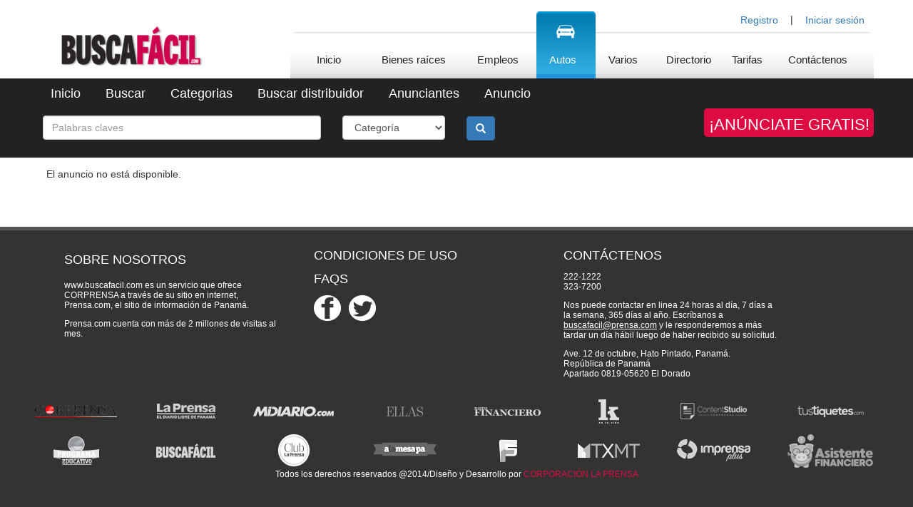

--- FILE ---
content_type: text/html; charset=utf-8
request_url: https://www.buscafacil.com/Vehicle/fs-2022-mercedes-benz-s-class-s-580-4matic-listing-220502.aspx
body_size: 11250
content:

<!DOCTYPE html >

<html id="ctl01_PageHTML">
<head id="ctl01_PageHead"><meta http-equiv="x-ua-compatible" content="IE=edge" /><meta charset="utf-8" /><meta name="viewport" content="width=device-width, initial-scale=1" /><link href="../App_Themes/bootstrap.min.css" type="text/css" rel="stylesheet" /><link href="../App_Themes/swiper.css" type="text/css" rel="stylesheet" /><title>
	2022 Mercedes-Benz S-Class - FS : 2022 Mercedes-Benz S-Class S 580 4MATIC
</title><link rel="shortcut icon" href="/favicon.png" type="image/x-icon" /><link rel="apple-touch-icon" sizes="57x57" href="/Images/favicon/apple-icon-57x57.png" /><link rel="apple-touch-icon" sizes="60x60" href="/Images/favicon/apple-icon-60x60.png" /><link rel="apple-touch-icon" sizes="72x72" href="/Images/favicon/apple-icon-72x72.png" /><link rel="apple-touch-icon" sizes="76x76" href="/Images/favicon/apple-icon-76x76.png" /><link rel="apple-touch-icon" sizes="114x114" href="/Images/favicon/apple-icon-114x114.png" /><link rel="apple-touch-icon" sizes="120x120" href="/Images/favicon/apple-icon-120x120.png" /><link rel="apple-touch-icon" sizes="144x144" href="/Images/favicon/apple-icon-144x144.png" /><link rel="apple-touch-icon" sizes="152x152" href="/Images/favicon/apple-icon-152x152.png" /><link rel="apple-touch-icon" sizes="180x180" href="/Images/favicon/apple-icon-180x180.png" /><link rel="icon" type="image/png" sizes="192x192" href="/Images/favicon/android-icon-192x192.png" /><link rel="icon" type="image/png" sizes="32x32" href="/Images/favicon/favicon-32x32.png" /><link rel="icon" type="image/png" sizes="96x96" href="/Images/favicon/favicon-96x96.png" /><link rel="icon" type="image/png" sizes="16x16" href="/Images/favicon/favicon-16x16.png" /><link rel="manifest" href="/Images/favicon/manifest.json" /><meta name="msapplication-TileColor" content="#ffffff" /><meta name="msapplication-TileImage" content="/Images/favicon/ms-icon-144x144.png" /><meta name="theme-color" content="#ffffff" /><meta id="ctl01_MetaDescription" name="Description" content="FS : 2022 Mercedes-Benz S-Class S 580 4MATIC  2022 MERCEDES-BENZ S-CASS S580 4MATIC  NO PHYSICAL OR ANY MECHANICAL DAMAGE, WE HAD 2 KEY PROGRAMMED TO IT, RUNS AND DRIVE WITH NO ISSUES " /><meta id="ctl01_MetaKeywords" name="Keywords" content="2022 Mercedes-Benz S-Class - FS : 2022 Mercedes-Benz S-Class S 580 4MATIC - FS : 2022 Mercedes-Benz S-Class S 580 4MATIC  2022 MERCEDES-BENZ S-CASS S580 4MATIC  NO PHYSICAL OR ANY MECHANICAL DAMAGE, WE HAD 2 KEY PROGRAMMED TO IT, RUNS AND DRIVE WITH NO ISSUES " /><meta name="twitter:card" content="summary_large_image" /><meta name="twitter:site" content="@buscafacilcom" /><meta name="twitter:creator" content="@buscafacilcom" /><meta id="ctl01_MetaTitleTwitter" name="twitter:title" content="FS : 2022 Mercedes-Benz S-Class S 580 4MATIC" /><meta id="ctl01_MetaDescriptionTwitter" name="twitter:description" content="FS : 2022 Mercedes-Benz S-Class S 580 4MATIC  2022 MERCEDES-BENZ S-CASS S580 4MATIC  NO PHYSICAL OR ANY MECHANICAL DAMAGE, WE HAD 2 KEY PROGRAMMED TO IT, RUNS AND DRIVE WITH NO ISSUES " /><meta id="ctl01_MetaImageTwitter" name="twitter:image" content="https://www.buscafacil.com/upload/VE/LG/2/VEListing-220502-Photo1.jpg?ts=30/1/26 5:59:44 p. m." /><meta property="fb:app_id" content="799648130065616" /><meta property="og:type" content="listing" /><meta id="ctl01_MetaTitleFacebook" property="og:title" content="FS : 2022 Mercedes-Benz S-Class S 580 4MATIC" /><meta id="ctl01_MetaUrlFacebook" property="og:url" content="http://www.buscafacil.com/Vehicle/fs-2022-mercedes-benz-s-class-s-580-4matic-listing-220502.aspx" /><meta id="ctl01_MetaImageFacebook" property="og:image" content="https://www.buscafacil.com/upload/VE/LG/2/VEListing-220502-Photo1.jpg" /><meta id="ctl01_MetaDescriptionFacebook" property="og:description" content="FS : 2022 Mercedes-Benz S-Class S 580 4MATIC  2022 MERCEDES-BENZ S-CASS S580 4MATIC  NO PHYSICAL OR ANY MECHANICAL DAMAGE, WE HAD 2 KEY PROGRAMMED TO IT, RUNS AND DRIVE WITH NO ISSUES " /><meta property="og:site_name" content="www.buscafacil.com" /><meta property="og:locale" content="es_ES" /><meta id="ctl01_MetaTitleCxense" name="cXenseParse:title" content="FS : 2022 Mercedes-Benz S-Class S 580 4MATIC" /><link href="../App_Themes/mejoras.css?ver=13" type="text/css" rel="stylesheet" />
	<style type="text/css">
	.DL_FeatureList {margin:0 auto; margin-bottom:15px; font-size:11px; font-weight:bold;}
	</style>
	
	<meta name="cXenseParse:pageclass" content="article"/>
	<meta name="cXenseParse:articleid" content="220502"/>
	<meta name="cXenseParse:recs:publishtime" content="2026-01-30 17:59:44"/> 	



	<!-- Google Tag Manager -->
	<script>(function(w,d,s,l,i){w[l]=w[l]||[];w[l].push({'gtm.start':
	new Date().getTime(),event:'gtm.js'});var f=d.getElementsByTagName(s)[0],
	j=d.createElement(s),dl=l!='dataLayer'?'&l='+l:'';j.async=true;j.src=
	'https://www.googletagmanager.com/gtm.js?id='+i+dl;f.parentNode.insertBefore(j,f);
	})(window,document,'script','dataLayer','GTM-5BFVH84');</script>
	<!-- End Google Tag Manager -->	
	<script type='text/javascript'>
	  var googletag = googletag || {};
	  googletag.cmd = googletag.cmd || [];
	  (function() {
		var gads = document.createElement('script');
		gads.async = true;
		gads.type = 'text/javascript';
		var useSSL = 'https:' == document.location.protocol;
		gads.src = (useSSL ? 'https:' : 'http:') +
		  '//www.googletagservices.com/tag/js/gpt.js';
		var node = document.getElementsByTagName('script')[0];
		node.parentNode.insertBefore(gads, node);
	  })();
	</script>
	<!-- Facebook Pixel Code -->
	<script>
	!function(f,b,e,v,n,t,s){if(f.fbq)return;n=f.fbq=function(){n.callMethod?
	n.callMethod.apply(n,arguments):n.queue.push(arguments)};if(!f._fbq)f._fbq=n;
	n.push=n;n.loaded=!0;n.version='2.0';n.queue=[];t=b.createElement(e);t.async=!0;
	t.src=v;s=b.getElementsByTagName(e)[0];s.parentNode.insertBefore(t,s)}(window,
	document,'script','https://connect.facebook.net/en_US/fbevents.js');
	fbq('init', '190962428096056'); // Insert your pixel ID here.
	fbq('track', 'PageView');
	</script>
	<noscript><img height="1" width="1" style="display:none"
	src="https://www.facebook.com/tr?id=190962428096056&ev=PageView&noscript=1"
	/></noscript>
	<!-- DO NOT MODIFY -->
	<!-- End Facebook Pixel Code -->

<!-- cXense script begin -->
<script src="https://scdn.cxense.com/cx.js"></script>
<script src="https://scdn.cxense.com/cx.cce.js"></script>
<script src="https://momentjs.com/downloads/moment.js"></script>
<script src="https://momentjs.com/downloads/moment-timezone-with-data-1970-2030.js"></script>

<script>

var cX = window.cX = window.cX || {}; cX.callQueue = cX.callQueue || []; cX.CCE = cX.CCE || {}; cX.CCE.callQueue = cX.CCE.callQueue || [];

cX.callQueue = cX.callQueue || [];
cX.callQueue.push(["setSiteId", "1146323210311019929"]);
cX.callQueue.push(["cint", "206"]);

var cp = {};
cp["hour"] = moment().tz("America/Panama").format('H');
cp["wday"] = moment().tz("America/Panama").format('ddd');
cp["month"] = moment().tz("America/Panama").format('MMM');

cX.callQueue.push(["setCustomParameters", {"hour": cp["hour"]}]);
cX.callQueue.push(["setCustomParameters", {"wday": cp["wday"]}]);
cX.callQueue.push(["setCustomParameters", {"month": cp["month"]}]);

cX.callQueue.push(["sendPageViewEvent"]);

</script>

<script>
  var cX = window.cX = window.cX || {}; cX.callQueue = cX.callQueue || []; cX.CCE = cX.CCE || {}; cX.CCE.callQueue = cX.CCE.callQueue || [];



cX.callQueue.push(['getUserSegmentIds', {persistedQueryId: "5060d962e9c3bdb1965e6bf43ec2b8d9ef334f98", callback: function(segments) {
  if(typeof window.localStorage === 'object' && typeof window.localStorage.getItem === 'function') {
    localStorage.setItem("cxSegments", segments.join(","));
  }
}}])

cX.callQueue.push(['getUserSegmentIds', {persistedQueryId: "40ae7cd8383a63938730dae97180c368da101ffb", callback: function(segments) {
  if(typeof window.localStorage === 'object' && typeof window.localStorage.getItem === 'function') {
    localStorage.setItem("cxSegments2", segments.join(","));
  }
}}])



function getUserSegmentIdsLocal() {
   var segments = [];
   if(typeof window.localStorage === 'object' && typeof window.localStorage.getItem === 'function' && localStorage.getItem("cxSegments") !== null && localStorage.getItem("cxSegments").length>0) {
     segments = localStorage.getItem("cxSegments").split(',');
   }
   if(typeof window.localStorage === 'object' && typeof window.localStorage.getItem === 'function' && localStorage.getItem("cxSegments2") !== null && localStorage.getItem("cxSegments2").length>0) {
     segments = segments.concat(localStorage.getItem("cxSegments2").split(','));
   }
   return segments;
 }

(function(d,s,e,t){e=d.createElement(s);e.type='text/java'+s;e.async='async';
e.src='http'+('https:'===location.protocol?'s://s':'://')+'cdn.cxense.com/cx.js';
t=d.getElementsByTagName(s)[0];t.parentNode.insertBefore(e,t);})(document,'script');

</script>
<!-- cXense script end -->

	<script type='text/javascript'>
	  googletag.cmd.push(function() {
		googletag.defineSlot('/18372887/BF_BannerTop', [980, 90], 'div-gpt-ad-1434978824596-0').addService(googletag.pubads());
		googletag.defineSlot('/18372887/BF_ModeloA', [300, 250], 'div-gpt-ad-1434978824596-1').addService(googletag.pubads());
		googletag.defineSlot('/18372887/BF_ModeloB', [300, 250], 'div-gpt-ad-1434978824596-2').addService(googletag.pubads());
		googletag.defineSlot('/18372887/BF_ModeloC', [300, 250], 'div-gpt-ad-1504888628737-0').addService(googletag.pubads());
		googletag.defineSlot('/18372887/BF_ModeloD', [300, 250], 'div-gpt-ad-1504801144475-0').addService(googletag.pubads());
		googletag.defineSlot('/11322282/Buscafacil.com//728x90', [728, 90], 'div-gpt-ad-1523636618168-0').addService(googletag.pubads());
		googletag.defineSlot('/11322282/Buscafacil.com//300x250', [300, 250], 'div-gpt-ad-1523635700003-0').addService(googletag.pubads());
		
		googletag.defineSlot('/18372887/BF_MovilTop', [320, 50], 'div-gpt-ad-1435933534170-0').addService(googletag.pubads());
		googletag.defineSlot('/18372887/BF_MovilBottom', [320, 50], 'div-gpt-ad-1435933534170-1').addService(googletag.pubads());
		googletag.defineSlot('/18372887/BF_MovilA', [300, 250], 'div-gpt-ad-1456847487054-0').addService(googletag.pubads());	

		googletag.pubads().enableSingleRequest();
		googletag.pubads().setTargeting("CxSegments", getUserSegmentIdsLocal());
		googletag.enableServices();
	  });
	</script>	
<script async src="https://securepubads.g.doubleclick.net/tag/js/gpt.js"></script>
<script>
  window.googletag = window.googletag || {cmd: []};
  googletag.cmd.push(function() {
    googletag.defineSlot('/18372887/LPR_1x1/BF_1x1_TEADS', [1, 1], 'div-gpt-ad-1593732392387-0').addService(googletag.pubads());
    googletag.pubads().enableSingleRequest();
    googletag.pubads().collapseEmptyDivs();
    googletag.enableServices();
  });
</script>
<script>
  window.googletag = window.googletag || {cmd: []};
  googletag.cmd.push(function() {
    googletag.defineSlot('/21835731114/Grupo_Corprensa/Teads_BuscaFacil', [1, 1], 'div-gpt-ad-1593452306431-0').addService(googletag.pubads());
    googletag.pubads().enableSingleRequest();
    googletag.enableServices();
  });
</script>
	
<meta name="google-site-verification" content="Cx0U56PAGOCeWxzxkN4UK5PXojdqrPj8Qgp7RW2R1-c" /><link href="../App_Themes/Responsive_VE/StyleSheet.css" type="text/css" rel="stylesheet" /><meta property='og:image' content='https://www.buscafacil.com/upload/VE/TN/2/VEListing-220502-Photo1.jpg?ts=30/1/26 5:59:44 p. m.' /></head>


<script src="/JsScripts/jquery.min.js"></script>
<script src="/JsScripts/bootstrap.min.js"></script>
<script src="/JsScripts/respond.js"></script>     


<body id="ctl01_PageBody">
<!-- Google Tag Manager (noscript) -->
<noscript><iframe src="https://www.googletagmanager.com/ns.html?id=GTM-5BFVH84"
height="0" width="0" style="display:none;visibility:hidden"></iframe></noscript>
<!-- End Google Tag Manager (noscript) -->
<form method="post" action="./fs-2022-mercedes-benz-s-class-s-580-4matic-listing-220502.aspx?lid=220502" id="aspnetForm">
<div class="aspNetHidden">
<input type="hidden" name="__EVENTTARGET" id="__EVENTTARGET" value="" />
<input type="hidden" name="__EVENTARGUMENT" id="__EVENTARGUMENT" value="" />

</div>

<script type="text/javascript">
//<![CDATA[
var theForm = document.forms['aspnetForm'];
if (!theForm) {
    theForm = document.aspnetForm;
}
function __doPostBack(eventTarget, eventArgument) {
    if (!theForm.onsubmit || (theForm.onsubmit() != false)) {
        theForm.__EVENTTARGET.value = eventTarget;
        theForm.__EVENTARGUMENT.value = eventArgument;
        theForm.submit();
    }
}
//]]>
</script>


<script src="/WebResource.axd?d=kqHRP2PyDEYlei7kjfOitymzjyJwFEBSG8b3aQAIwXVHjUJnyDIvP9MjTlXIVoU64ZD6SBL-dBFDQ_TIKdTtpGFyjLivF6qOO8aRUPeAsRA1&amp;t=636475939203255666" type="text/javascript"></script>


<script type="text/javascript">
//<![CDATA[
var __cultureInfo = {"name":"es-PA","numberFormat":{"CurrencyDecimalDigits":2,"CurrencyDecimalSeparator":".","IsReadOnly":false,"CurrencyGroupSizes":[3],"NumberGroupSizes":[3],"PercentGroupSizes":[3],"CurrencyGroupSeparator":",","CurrencySymbol":"B/.","NaNSymbol":"NeuN","CurrencyNegativePattern":14,"NumberNegativePattern":1,"PercentPositivePattern":1,"PercentNegativePattern":1,"NegativeInfinitySymbol":"-Infinito","NegativeSign":"-","NumberDecimalDigits":2,"NumberDecimalSeparator":".","NumberGroupSeparator":",","CurrencyPositivePattern":2,"PositiveInfinitySymbol":"Infinito","PositiveSign":"+","PercentDecimalDigits":2,"PercentDecimalSeparator":".","PercentGroupSeparator":",","PercentSymbol":"%","PerMilleSymbol":"‰","NativeDigits":["0","1","2","3","4","5","6","7","8","9"],"DigitSubstitution":1},"dateTimeFormat":{"AMDesignator":"a. m.","Calendar":{"MinSupportedDateTime":"\/Date(-62135578800000)\/","MaxSupportedDateTime":"\/Date(253402300799999)\/","AlgorithmType":1,"CalendarType":1,"Eras":[1],"TwoDigitYearMax":2029,"IsReadOnly":false},"DateSeparator":"/","FirstDayOfWeek":0,"CalendarWeekRule":0,"FullDateTimePattern":"dddd, dd\u0027 de \u0027MMMM\u0027 de \u0027yyyy h:mm:ss tt","LongDatePattern":"dddd, dd\u0027 de \u0027MMMM\u0027 de \u0027yyyy","LongTimePattern":"h:mm:ss tt","MonthDayPattern":"d\u0027 de \u0027MMMM","PMDesignator":"p. m.","RFC1123Pattern":"ddd, dd MMM yyyy HH\u0027:\u0027mm\u0027:\u0027ss \u0027GMT\u0027","ShortDatePattern":"d/M/yy","ShortTimePattern":"h:mm tt","SortableDateTimePattern":"yyyy\u0027-\u0027MM\u0027-\u0027dd\u0027T\u0027HH\u0027:\u0027mm\u0027:\u0027ss","TimeSeparator":":","UniversalSortableDateTimePattern":"yyyy\u0027-\u0027MM\u0027-\u0027dd HH\u0027:\u0027mm\u0027:\u0027ss\u0027Z\u0027","YearMonthPattern":"MMMM\u0027 de \u0027yyyy","AbbreviatedDayNames":["dom.","lun.","mar.","mié.","jue.","vie.","sáb."],"ShortestDayNames":["do.","lu.","ma.","mi.","ju.","vi.","sá."],"DayNames":["domingo","lunes","martes","miércoles","jueves","viernes","sábado"],"AbbreviatedMonthNames":["ene.","feb.","mar.","abr.","may.","jun.","jul.","ago.","sep.","oct.","nov.","dic.",""],"MonthNames":["enero","febrero","marzo","abril","mayo","junio","julio","agosto","septiembre","octubre","noviembre","diciembre",""],"IsReadOnly":false,"NativeCalendarName":"calendario gregoriano","AbbreviatedMonthGenitiveNames":["ene.","feb.","mar.","abr.","may.","jun.","jul.","ago.","sep.","oct.","nov.","dic.",""],"MonthGenitiveNames":["enero","febrero","marzo","abril","mayo","junio","julio","agosto","septiembre","octubre","noviembre","diciembre",""]},"eras":[1,"d.C.",null,0]};//]]>
</script>

<script src="/ScriptResource.axd?d=AZoDmAUEB9SjpPyYk6or27iRXHYiVqtmHHuVkq2HW0hlDVv9O-SYIauPqIpMaxNaVY3I28nwlY2Z8eMAdVSb2HJbkNSXeCzZhr5aEabdTJ9rYt-05C9BbiWIf3HMJJPDnv1PSjVLzhDIygIb31waCw2&amp;t=34a51159" type="text/javascript"></script>
<script type="text/javascript">
//<![CDATA[
if (typeof(Sys) === 'undefined') throw new Error('ASP.NET Ajax client-side framework failed to load.');
//]]>
</script>

<script src="/ScriptResource.axd?d=cUG1HC97Bh0v44yAABAdOG7RqCaMQltMDbKu70MHp1YgmYi3VOOBC-7XVw64dZGxDTjMP1bBgtbytwnx-z407rTmLhFXSfjMpnjgIiH2YzEVozx_XeDkbOoPxRXNgGr6unRQWlqY0Xu30jX4T3H75w2&amp;t=34a51159" type="text/javascript"></script>
<script src="/ScriptResource.axd?d=BrpLJaVDj-ocgWLzKvOZXFCitDefm765mXPTmyB0YkZC9M9WmKJe1Hp-O3oMUxC5rdbyeW_l95p6GTB8OLK_MOZGTyTdnoumJ4HJwuFX168i9FpIPjgxXQY2eKw0q5jAe1NI6KyAx7n9ZMzD2n5q1g2&amp;t=34a51159" type="text/javascript"></script>
<script src="/ScriptResource.axd?d=PDjWXtkwTHJdDAAkqIHFsvVAEAuUzKe7JsRqQOk2YTEaNeaHnv2xkDJSCfBjjt4JB1_oATP1_E2atog9Vl2XhEONZHBLIFjjwWUWgZJHXQ-Ci85WzrsFJ672D_NLV1pv--ajrPDMS3losWQiVJ6wnw2&amp;t=34a51159" type="text/javascript"></script>
<script src="/ScriptResource.axd?d=uQlr00mDAk_Cv4rnyRnIHrQgdkPJKFExNPG3kBQm0eteTPOBncfBlmg2noG-kRN3Wx88jKVIt3cWqNf2Ir1ZVqs7_hQ2y1Kf8DqyD-kccpffAL-Vs7NWeGJnrnduGJ-5I9F33o0P5IL9FhrvETPENA2&amp;t=34a51159" type="text/javascript"></script>
<script src="/ScriptResource.axd?d=dE7TkjgWGDAkt2t70Mshhi51HS393mRdHsXk-pE9ZuH04-9bxJd_ve2r8ucUal2NnWgWDrJLeosg7QuUHNToslAodPKPCwCrSNkbixuXMLBp7zOXP8fSE6VBC9EQgRPPOAfJXT-R4ePO1VSFP_Bl6Q2&amp;t=34a51159" type="text/javascript"></script>
<script src="/ScriptResource.axd?d=kM10mCq3eeeOOaSgsAoMxXizbYK5sjZRUQMm_T1CAgLUNIzVv224Nia8Cd4xcJ8cRM-935IvjPKqxi98VPsfMoLrokGEQI_P5tUsezVPGJhIi9auAk_mc0z7cJmORZueIJHx8AK-ddRMV97m3pBqkavV_00OfPHEpdVqL01nPGU1&amp;t=34a51159" type="text/javascript"></script>
<script src="/ScriptResource.axd?d=FYSORTuEpIaJRSz8J7-QzdxcBiNipvgqZPShaJQIbIjBjYaCx3QGzDD8Y7CHdWZMkx6KI2hfDJmWtqX0GRjwrTictwOOkZgHrHJ9G3DuCuHafTy4aqVDlFQ8hLp2x12SXN-N77biqnstHEfn6X9wpWGk6crABsYqyTcmtDY3YuA1&amp;t=34a51159" type="text/javascript"></script>
<script src="/ScriptResource.axd?d=fv1WEr5yb9aDHNaYy5O0kuXb622TDUO_FOzq0XKKWS7WKNlQ-XV5_MoyNlF45RDr_dM-XkZzeLGl3bh43sHfkSaiDxxEtIDNOVevU6EB0mpTcVOpglg4f4PkfZ7FOT03TxEJeLe6TLfzgqDlxKD59QGy0DFu8iSQAw2YmrilJcQ1&amp;t=34a51159" type="text/javascript"></script>
<script src="/ScriptResource.axd?d=kdpaOv_LWOwfpoMZbav34z5wVRg8z9HoRPQq30Nw7YpfP_7lbGCxQlYhLHbJCfWrWOUtj0VmUbUXLcIRQEso6XZq9Ep7GFXojSwYkRmG7FKHJY5ZjG6Xg3tTx95wR0u4i7hsN2hJYYnti3s3wNMZog2&amp;t=34a51159" type="text/javascript"></script>
<script src="/ScriptResource.axd?d=JtxydDT7FV3QEwQXJxaDbNNe-lUhBHFW2QiEK5-J5pUD4wu0Tf2__orN69xeYLNDXLQzhZuzQ08hkRO3zRxF1Y96NH7QUwJKk4bR6MR1OgsncJ9a80R5fEHMq_yccAobrolLHZIoLagxO7BZnhuawg2&amp;t=34a51159" type="text/javascript"></script>
<script src="/ScriptResource.axd?d=Vu6knzgz5nbvo46ZDbQis-drtKrJkUT5vHfC6PENHj2isLy2k-XmuberCFmV29zkJjGOlCKCW0B7--VwgfNLz6ueLA_SCvuwO9vyzi3a-5cbAHqCSYyLTUp92kS_2qZdqy1JE-ppyJYqxxEe0LAAYg2&amp;t=34a51159" type="text/javascript"></script>
<script src="/ScriptResource.axd?d=kRcWvpND470TXiyZgxUiFDoDaHdY3X3UHOpkg5YnXDo9I3xJL7JG7GdHVclkMzpbluP_BpgUq-5wkrD28z3tz42nfpQW32VhUGL8EISUIJt6rJ9c1Mw8ZFWRWN0wF9LT0&amp;t=34a51159" type="text/javascript"></script>
<script src="/ScriptResource.axd?d=WtdMMv1ZBdX1MTqPC_QbpTrpMBninzIMs0YOpCxBcKlgx_4q5IO_fqJTAfQav4xl_Vu5_ZLv4dIQi0DG7CN6ZqDmuZT350SIg1oOarVTlqW4Th2-fX3f65O_rwwIOpV4rWfYS2Gv-1aLGhRWN0DySQzg3HDFYf-_KVd3f8xbUSg1&amp;t=34a51159" type="text/javascript"></script>
<script src="/ScriptResource.axd?d=2bZyhip9aTr67NW4Yv-1sSxmaqh3vboLUv4aLQw7JNUTEsP5fKpzKQ_H1F4GS6-RGoa7BuvQIprGXlRHhwYDCZbMh-WBSmpZc2nlIuUkb7k9VAcGBg2Vb7SK-9gYbDhzmyJTdiSwtJlVHz5NwQlhhR9bBKWO34nlPCoBhhsJ5zE1&amp;t=34a51159" type="text/javascript"></script>
<script src="/ScriptResource.axd?d=01l5iMCOX8dPoPrQXS4myCiHMbH2qOVQZqRdcWvQX9fK87_COq-9kgVpSMKlA02XRHZAiSg5jiA-oFCqceDLDUeBEB-g7gYKbSj6hAkHz1986uFcT0J9fIMkKTtw4gNLPidfL6WuaARxP7jC7DpZ3nPkJPrL3_YekLjoEZkafH81&amp;t=34a51159" type="text/javascript"></script>
<script src="/ScriptResource.axd?d=4qIDMJ7IP33b_rvnC6RTS2qTgygDOisqcSt2_K0byu_f7HNSJN8Xl7Pxx--t3I7GooDjcCeA_PeKse_q-cpYgojWwruMPy1yvsE96HpjiMyhyEtsNdB711Nof5w6-qi6Zx7103UtcBBuFvVfnP1LYc2m3BaQvXHwDydyN5QPKPs1&amp;t=34a51159" type="text/javascript"></script>
<script src="/ScriptResource.axd?d=iXnGDQvLbNAeXC9WfRNjJxBnRxsYZ6-6_KcGZhtYJ8wtGidasU80ndHQfDHzx3ntfhLv_s2jk_Pmius3R8xnexTHx2YQZdhdXwY8XNwMhcUiQpi6086sUNbEbfV5HgV9lTwna5j3KFlaxnFls2UFYE6JkZxPnl9OsmM2Z72Vvpc1&amp;t=34a51159" type="text/javascript"></script>
<script src="/ScriptResource.axd?d=Ej2KILLC9zg8DYZ8Guouf-N_O37Hlk4ZdwrNtW2IA15CAP1KGOwg3Zlo748axv0soL-Vs3F7fyeYbTfL-53yR0lDAOTYO6dCghhCb5aHJz8E0n4x0EXxKEAKNwb1i8DKzQtc0oXnB2YjeJpvZzycCNykjdoVBRG1ae8XCqsjX1k1&amp;t=34a51159" type="text/javascript"></script>
<script src="/ScriptResource.axd?d=bsHuKVQD3L9qBiMKJnnfKN__c2owq_-Ixhx46EB9YrKkci0NhRfqiC30uHbd9q8lz8ysdZA9gzvI5_tjU9j3X_phKLGRPHKN5rD060_SJaGH1SoOWouQIikYO9gIZYbaH1mCvjvhrtWRb0gwPp5uvyo8Xqs7wF7KPty4Z_qWvZM1&amp;t=34a51159" type="text/javascript"></script>
<script src="/ScriptResource.axd?d=6GiFhrThNCXyRbQL_bCvAHoxVLyEuhqqWSMhLWwjaxBFTDXyYH2c_3b5qsWkkSeOT5rVPLslc_00lPfm9uWUA9-RcImx9VXtEvMEew66fgSvIDTp2xz5aqBapkrlcl1Lkn0vUGGnbcnoDqpe5vTAmWIqKxav0Je21cW2VA7NRKk1&amp;t=34a51159" type="text/javascript"></script>
<script src="/ScriptResource.axd?d=Ku8SqKqeI-dKJxZ1EDsj_jxOV_AeuUgyEL8DWUUqDijScBg4cqKBU2yJw6pZMd2qG_NnreG0BvBzvYUautMwNh_LDwiVXsoZosu9Sjvp4MyXN9COO8p767HUP5msFlSBCoVFfCLO6NExk02uMkeFWmT1NxxnB5Nke85Nqjia3Uk1&amp;t=34a51159" type="text/javascript"></script>
	<script type="text/javascript">
//<![CDATA[
Sys.WebForms.PageRequestManager._initialize('ctl01$ScriptManager1', 'aspnetForm', [], [], [], 90, 'ctl01');
//]]>
</script>



<div id="ctl01_maincontainer" class="container-full Wrapper">   






<div class="container-fluid HeaderTopBarWrapper hidden-xs hidden-print">
<div class="row HeaderTopBar">
    <div class="col-xs-6">
        
    </div>
</div>
</div>

<header><section class="wrapper">
      <!-- banner version movil  TOP -->
      <div class="row hidden-print hidden-sm hidden-md hidden-lg" id="DAHeader2">
        <div class="col-xs-12 center-block">
            <div class="displayAdH_movil">
                <div id='div-gpt-ad-1435933534170-0' >
                    <script type='text/javascript'>
                    googletag.cmd.push(function() { googletag.display('div-gpt-ad-1435933534170-0'); });
                    </script>
                </div>
            </div>
        </div>
      </div> 
	
	<div class="container-fluid MainBody">
		<div class="row">
			<div class="col-xs-7 col-sm-3 col-md-3 Header1a">
				<a id="ctl01_SiteLogoLink" href="../"><img id="ctl01_SiteLogo" class="img-responsive" src="/upload/Logo.png" /></a>
			</div>
			<div id="menuTopXS" class="col-xs-5 hidden-sm hidden-md hidden-lg">
					<!-- mi cuenta / cerrar sesion -->
					<!-- anuncia gratis -->
					<div id="botonAnuncia">
						<a href="MyAccount.aspx" class="texto_anuncia2">&iexcl;AN&Uacute;NCIATE GRATIS!</a>
					</div>	
			</div>
			<div class="hidden-xs col-sm-12 col-md-12 col-lg-9 Header1a">
				<div id="top_login">
					<!-- mi cuenta / cerrar sesion -->
					 
<a id="ctl01_TopNavLogin_HL_top_Register" class="btn btn-link" href="Register.aspx">Registro</a> |

<a id="ctl01_TopNavLogin_HL_top_Login" class="btn btn-link" href="Login.aspx">Iniciar sesión</a>

				</div>		
				<!-- menu de secciones -->
				<div id="ctl01_EditionNavControl_EditionNav" class="navbar navbar-default mgeditionnav">
    <div class="navbar-header">
      <button type="button" class="navbar-toggle pull-left btn" data-toggle="collapse" data-target="#editionNavbar">
        <span class="glyphicon glyphicon-chevron-down"></span> <span id="ctl01_EditionNavControl_EditionName" class="text-uppercase">Autos</span> 
      </button>
    </div>
    <div class="navbar-collapse collapse editionTabs" id="editionNavbar">
        <ul class="nav navbar-nav containerFull mgeditionnav">
			<li>&nbsp;</li>
            <li id="ctl01_EditionNavControl_tabIni">
                <a class="Ini" href="../">Inicio</a>
            </li>
            <li id="ctl01_EditionNavControl_RE" class="RE">
                <a class="RE" href="../RealEstate/">Bienes raíces</a>
            </li>
			<li id="ctl01_EditionNavControl_EM" class="EM">
                <a class="EM" href="../Employment/">Empleos</a>
            </li>
            <li id="ctl01_EditionNavControl_VE" class="VE active">
                <a class="VE" href="./">Autos</a>
            </li>	
            <li id="ctl01_EditionNavControl_CL" class="CL">
                <a class="CL" href="../Classified/">Varios</a>
            </li>			
            <li id="ctl01_EditionNavControl_DI" class="DI">
                <a class="DI" href="../Directory/">Directorio</a>
            </li>

            <li id="tar" class="">
                <a href="Pricing.aspx" class="Tarifas">Tarifas</a>
            </li>
            <li id="cont" class="">
                <a href="ContactUs.aspx" class="Contacto">Cont&aacute;ctenos</a>
            </li>
            
            
			<li>&nbsp;</li>
        </ul>
    </div>
</div>


			</div>
		</div>		
	</div>

	
	<div class="container-fluid TopNavWrapper">
		<div class="row MainBody">
			<div class=""><!-- submenu --><nav id="ctl01_VETopNav_VENav" class="navbar mgtopnav">
  <div class="container-fluid">
    <div class="navbar-header">
      <button type="button" class="navbar-toggle pull-left" data-toggle="collapse" data-target="#VEnavBar">
        <span class="glyphicon glyphicon-align-justify"></span> MENÚ
      </button>
    </div>
    <div class="navbar-collapse collapse" id="VEnavBar">
        <ul class="nav navbar-nav mgtopnav submenu">
			<li class="hidden-sm hidden-md hidden-lg"><a id="" href="Login.aspx">Iniciar sesi&oacute;n / Registro</a></li>
			<li class="hidden-sm hidden-md hidden-lg"><hr></li>		
            <li><a id="ctl01_VETopNav_HLHome" href="./">Inicio</a></li>
            <li><a id="ctl01_VETopNav_HLSearch" href="Search.aspx">Buscar</a></li>
            <li><a id="ctl01_VETopNav_HLBrowse" href="BrowseCategories.aspx">Categorias</a></li>
            <li><a id="ctl01_VETopNav_HLDealer" href="SearchDealer.aspx">Buscar distribuidor </a></li>
            
            
            <li><a id="ctl01_VETopNav_HLAdvertisers" href="Advertisers.aspx">Anunciantes</a></li>
            <li><a id="ctl01_VETopNav_HLAddListing" href="ListingEdit.aspx">Anuncio</a></li>
                                 
            <li></li>    
        </ul>
    </div>
  </div>
</nav>
</div>
		</div>
	</div>		
			
	<div class="container-fluid TopNavWrapper">
		<div class="row MainBody">
			<div class="hidden-xs col-sm-9 col-md-8 col-lg-9">
				<!-- formulario de busqueda -->
				

<div class="form-horizontal Qsearch">
  <div class="form-group">
    <div class="row">
    <div class="col-sm-7 col-md-6" style="max-width:420px;">
	    <input name="ctl01$VEQSHome$Keywords" type="text" size="9" id="ctl01_VEQSHome_Keywords" class="form-control" placeholder="Palabras claves" />
    </div>
    <div class="col-sm-4 col-md-4" style="max-width:174px;">
	    <select name="ctl01$VEQSHome$CatId" id="ctl01_VEQSHome_CatId" class="form-control">
	<option value="-1">Categor&#237;a</option>
	<option value="23">Autos por marca</option>
	<option value="24">Autos 4x4</option>
	<option value="25">Pick ups</option>
	<option value="26">Autos varios</option>
	<option value="27">Autos alquiler</option>
	<option value="28">Equipo pesado</option>
	<option value="29">Lanchas y motos</option>
	<option value="30">Accesorios</option>
	<option value="31">Piezas</option>
	<option value="32">Servicios</option>

</select>
    </div>	
    <div class="col-sm-1 col-md-2">
	    <a id="ctl01_VEQSHome_Button_QuickSearch" class="btn btn-primary glyphicon glyphicon-search" href="javascript:__doPostBack(&#39;ctl01$VEQSHome$Button_QuickSearch&#39;,&#39;&#39;)"></a>
    </div>
    </div>
    <!--<div class="row">
      <div class="col-md-12">
        <a id="ctl01_VEQSHome_AdvancedSearchLink" class="btn btn-link" href="Search.aspx">Búsqueda avanzada </a>
      </div>
    </div>-->

  </div>
</div>
		
			</div>
			<div class="hidden-xs col-sm-3 col-md-4 col-lg-3">
				<!-- anuncia gratis -->
				<div id="botonAnuncia"><a href="MyAccount.aspx" class="texto_anuncia">&iexcl;AN&Uacute;NCIATE GRATIS!</a></div>
			</div>			
		</div>
	</div>



	   
	
</section></header>




<section class="contenidoMovil wrapper">
<div class="container-fluid MainBody">






<div id="ctl01_RSSTop" class="row  hidden-print">
    <div class="col-xs-12">
        <span id="ctl01_RSSInputTop" class="col-xs-12"></span>
    </div>
</div>


<div class="row PageContent">
    
    <div id="ctl01_columns1and2" class="col-xs-12 col-sm-12">
        
        <div class="row">
            <div class="col-xs-11">
                          
            </div>
        </div>
        
        <div id="ctl01_PageContentTop" class="row">
            <div class="col-xs-12">
                <span id="ctl01_ContentHTML1"></span>
                <span id="ctl01_ContentCode1"></span>
            </div>
        </div> 
        
        <div class="row">
            <div class="col-xs-12">
                 

    
    <div id="ctl01_PageContent_ErrorPanel" class="MsgError">
	
		<span id="ctl01_PageContent_Label_AlertMessage">El anuncio no está disponible.</span>
	
</div>

    
    


            </div>
        </div>   
         
            
        <div id="ctl01_PageContentBottom" class="row">
            <div class="col-xs-12">
                <span id="ctl01_ContentHTML2"></span>
                <span id="ctl01_ContentCode2"></span>
            </div>
        </div>
		
		<div class="hidden-xs" style="text-align: -webkit-center; margin-top: 20px;">
			<!-- /11322282/Buscafacil.com//728x90 -->
			<div id='div-gpt-ad-1523636618168-0' style='height:90px; width:728px;'>
			<script>
			googletag.cmd.push(function() { googletag.display('div-gpt-ad-1523636618168-0'); });
			</script>
			</div>
		</div>					

		<!-- Publicidad -->
		<div class="row col-md-12">
			 
		</div>			

				
		<!-- banner version movil  BOTTOM -->
		<div class="row hidden-print hidden-sm hidden-md hidden-lg" id="DABottom2">
			<div class="center-block" style="text-align: -webkit-center;">
				<div class="displayAdB_Movil">
					<!-- /18372887/BF_MovilBottom -->
					<div id='div-gpt-ad-1435933534170-1' >
					<script type='text/javascript'>
					googletag.cmd.push(function() { googletag.display('div-gpt-ad-1435933534170-1'); });
					</script>
					</div>
				</div>				
			</div> 
		</div> 		
    </div>
    
    
</div>



<div id="ctl01_DABottom" class="row  hidden-print displayadbottom">
    <div class="col-xs-12 center-block">
        <span id="ctl01_DisplayAdBottom"></span>
    </div>
</div>


<div id="ctl01_RSSBottom" class="row  hidden-print">
    <div class="col-xs-12">
        <span id="ctl01_RssInputBottom" class="col-xs-12"></span>
    </div>
</div>

</div>
</section>

<div class="FooterWrapper">
<div id="ctl01_Footer_footer" class="footer">
	<iframe src="/footer/footer_corp2015.html" name="iframe_a"  scrolling="no" frameborder="0" class="iframe_footer"></iframe>
    <div id="ctl01_Footer_copyright" class="copyright">
	     <!--<span id="ctl01_Footer_CopyrightNotice">Copyright &copy; 2026 <a href="http://www.alphaplex.net">AlphaPlex, Inc.</a><SUP>&reg;</SUP> All Rights Reserved.</span>-->
	    
    </div>

    <div id="ctl01_Footer_copyrightB" class="copyrightB">
         <!--<span id="ctl01_Footer_Label3">Editorial por la democracia S.A.: (507)222-1222<br />Apartado 0819-05620 El Dorado Ave. 12 de octubre, Hato Pintado Panama, Repúplica de Panama</span>-->
    </div>

</div>
</div>

</div>  

<div class="aspNetHidden">

	<input type="hidden" name="__VIEWSTATEGENERATOR" id="__VIEWSTATEGENERATOR" value="D912EA48" />
</div><input type="hidden" name="__VIEWSTATE" id="__VIEWSTATE" value="/[base64]/////D2QFN2N0bDAxJFBhZ2VDb250ZW50JExpc3RpbmdEaXNwbGF5U2xpZGVzaG93JExhcmdlTGlzdFZpZXcPFCsADmRkZGRkZGQUKwADZGRkAgNkZGRmAv////8PZH3g5V6KZOUt0+agYfWXMjVTxF0WkWDA5PK/uV8aC/W5" /></form>  


<script defer src="https://static.cloudflareinsights.com/beacon.min.js/vcd15cbe7772f49c399c6a5babf22c1241717689176015" integrity="sha512-ZpsOmlRQV6y907TI0dKBHq9Md29nnaEIPlkf84rnaERnq6zvWvPUqr2ft8M1aS28oN72PdrCzSjY4U6VaAw1EQ==" data-cf-beacon='{"version":"2024.11.0","token":"aa99d47bfbdd41af8b0ff695ce5c0418","r":1,"server_timing":{"name":{"cfCacheStatus":true,"cfEdge":true,"cfExtPri":true,"cfL4":true,"cfOrigin":true,"cfSpeedBrain":true},"location_startswith":null}}' crossorigin="anonymous"></script>
</body>
</html>


--- FILE ---
content_type: text/html
request_url: https://www.buscafacil.com/footer/footer_corp2015.html
body_size: 3215
content:
<!DOCTYPE html PUBLIC "-//W3C//DTD XHTML 1.0 Strict//EN" "http://www.w3.org/TR/xhtml1/DTD/xhtml1-strict.dtd">
<html xmlns="http://www.w3.org/1999/xhtml" lang="es" xml:lang="es" dir="ltr">
    <head>
<style>
/*******************************************************/
/*******************************************************/
/*               Logos image Sprite                    */
/*******************************************************/
body{
	color:#FFF;
	font-family: 'Roboto', sans-serif;
	  font-size: 12px;					
}
a{color:#FFF;}
.tit{font-size: 18px; text-decoration: none;}
#footer_container1 {
  width: 100%;
  height:210px;
  text-align: left;
  margin: auto;  
}	
#footer_container2{
	width: 100%;
    /* height: 65px; */
    background-color: #000;
    text-align: center;
}
	#footer_container_logos{
	  text-align: center;
	  padding: 8px 0 8px 0;
	  /*width: 1100px;*/
	  margin: auto;
	}
#footer_container3 {
  width: 100%;
  height:40px;
  text-align: center;
  margin: auto;  
}			
#fila1, #fila3{
  width: 1100px;
  margin: auto;					
}
#fila2{
	background-color:#000;
	width:100%;
}
#col{
	width:300px;
	float:left;
}


#footer-logos-sprite {
	margin-top: 10px;
	margin-bottom: 21px;
	height: 48px;
	width: 98%;
	margin: auto;
	float: left;	
}

#footer-logos-sprite table td {
	border-spacing:0;
}

#footer-logos-sprite table td a {
display: block;
margin-left: auto;
margin-right: auto;
}

/* Iconos redes sociales */
.icon_facebook{background: url(/footer/images/icon_facebook.png) no-repeat;width: 39px;height: 37px;float: left;}
.icon_twitter{background: url(/footer/images/icon_twitter.png) no-repeat;width: 39px;height: 37px;  float: left; margin-left: 10px;}


.corprensa{
color:#de0b42;
}

/*******************************************************/
/*******************************************************/
/*               Logos image Sprite                    */
/*******************************************************/
#footer-logos-sprite {
margin-top: 10px;
margin-bottom: 21px;
height: 81px;
width: 100%;
float: left;
}

#footer-logos-sprite table {
margin-right: auto;
margin-left: auto;
}

#footer-logos-sprite table td {
    padding-left: 20px;
    padding-right: 20px;
}

#footer-logos-sprite table td a {
display: block;
margin-left: auto;
margin-right: auto;
}

#footer-logos-sprite .logo_spt_corprensa {
background: url(https://multimedia.corprensa.com/la-prensa/assets/sprite_footer.png) no-repeat;
background-position: -5px -405px;
    height: 33px;
    width: 131px;
}

#footer-logos-sprite .logo_spt_corprensa:hover {
background: url(https://multimedia.corprensa.com/la-prensa/assets/sprite_footer.png) no-repeat -5px -87px;
background-position: -5px -405px;
}

	#footer-logos-sprite .logo_spt_prensa {
	background: url(https://multimedia.corprensa.com/la-prensa/assets/sprite_footer.png) no-repeat;
	background-position: -5px -374px;
		height: 31px;
		width: 92px;
	}

	#footer-logos-sprite .logo_spt_prensa:hover {
	background: url(https://multimedia.corprensa.com/la-prensa/assets/sprite_footer.png) no-repeat;
	background-position: -5px -343px;
	}

#footer-logos-sprite .logo_spt_midiario {
background: url(https://multimedia.corprensa.com/la-prensa/assets/sprite_footer.png) no-repeat;
background-position: -5px -121px;
    height: 26px;
    width: 125px;
}

#footer-logos-sprite .logo_spt_midiario:hover {
background: url(https://multimedia.corprensa.com/la-prensa/assets/sprite_footer.png) no-repeat;
background-position: -5px -95px;
}

	#footer-logos-sprite .logo_spt_ellas {
	background: url(https://multimedia.corprensa.com/la-prensa/assets/sprite_footer.png) no-repeat;
		background-position: -66px -701px;
		height: 24px;
		width: 61px;
	}

	#footer-logos-sprite .logo_spt_ellas:hover {
	background: url(https://multimedia.corprensa.com/la-prensa/assets/sprite_footer.png) no-repeat;
	background-position: -5px -701px;
	}

#footer-logos-sprite .logo_spt_martes {
background: url(https://multimedia.corprensa.com/la-prensa/assets/sprite_footer.png) no-repeat;
background-position: -5px -27px;
    height: 22px;
    width: 103px;
}

#footer-logos-sprite .logo_spt_martes:hover {
background: url(https://multimedia.corprensa.com/la-prensa/assets/sprite_footer.png) no-repeat;
background-position: -5px -5px;
}

	#footer-logos-sprite .logo_spt_k {
	background: url(https://multimedia.corprensa.com/la-prensa/assets/sprite_footer.png) no-repeat;
	background-position: -46px -49px;
		height: 46px;
		width: 41px;
	}

	#footer-logos-sprite .logo_spt_k:hover {
	background: url(https://multimedia.corprensa.com/la-prensa/assets/sprite_footer.png) no-repeat;
	background-position: -5px -49px;
	}

#footer-logos-sprite .logo_spt_contentstudio {
background: url(https://multimedia.corprensa.com/la-prensa/assets/sprite_footer.png) no-repeat;
    background-position: -5px -504px;
    height: 33px;
    width: 103px;color: transparent;
}

#footer-logos-sprite .logo_spt_contentstudio:hover {
background: url(https://multimedia.corprensa.com/la-prensa/assets/sprite_footer.png) no-repeat;
background-position: -5px -471px;
}

	#footer-logos-sprite .logo_spt_tustiquetes {
	background: url(https://multimedia.corprensa.com/la-prensa/assets/sprite_footer.png) no-repeat;
background-position: -5px -173px;
    height: 26px;
    width: 103px;color: transparent;
	}

	#footer-logos-sprite .logo_spt_tustiquetes:hover {
	background: url(https://multimedia.corprensa.com/la-prensa/assets/sprite_footer.png) no-repeat;
	background-position: -5px -147px;
	}


#footer-logos-sprite .logo_spt_prog_educ {
background: url(https://multimedia.corprensa.com/la-prensa/assets/sprite_footer.png) no-repeat;
background-position: -5px -780px;
    height: 50px;
    width: 74px;
}

#footer-logos-sprite .logo_spt_prog_educ:hover {
background: url(https://multimedia.corprensa.com/la-prensa/assets/sprite_footer.png) no-repeat;
background-position: -5px -725px;
}



	#footer-logos-sprite .logo_spt_buscafacil {
	background: url(https://multimedia.corprensa.com/la-prensa/assets/sprite_footer.png) no-repeat;
	background-position: -5px -301px;
		height: 30px;
		width: 93px;
	}

	#footer-logos-sprite .logo_spt_buscafacil:hover {
	background: url(https://multimedia.corprensa.com/la-prensa/assets/sprite_footer.png) no-repeat;
		background-position: -5px -259px;
	}

#footer-logos-sprite .logo_spt_club {
    background: url(https://multimedia.corprensa.com/la-prensa/assets/sprite_footer.png) no-repeat;
	background-position: -79px -780px;
    height: 55px;
    width: 54px;
}

#footer-logos-sprite .logo_spt_club:hover {
background: url(https://multimedia.corprensa.com/la-prensa/assets/sprite_footer.png) no-repeat;
background-position: -79px -725px;
}


	#footer-logos-sprite .logo_spt_mesa {
	background: url(https://multimedia.corprensa.com/la-prensa/assets/sprite_footer.png) no-repeat;
	background-position: -5px -660px;
		height: 41px;
		width: 102px;
	}

	#footer-logos-sprite .logo_spt_mesa:hover {
	background: url(https://multimedia.corprensa.com/la-prensa/assets/sprite_footer.png) no-repeat;
	background-position: -5px -619px;
	}


#footer-logos-sprite .logo_spt_f5 {
background: url(https://multimedia.corprensa.com/la-prensa/assets/sprite_footer.png) no-repeat;
background-position: -98px -301px;
    height: 42px;
    width: 36px;
}

#footer-logos-sprite .logo_spt_f5:hover {
background: url(https://multimedia.corprensa.com/la-prensa/assets/sprite_footer.png) no-repeat;
background-position: -98px -259px;
}


	#footer-logos-sprite .logo_spt_mxm {
	background: url(https://multimedia.corprensa.com/la-prensa/assets/sprite_footer.png) no-repeat;
	background-position: -5px -229px;
    height: 30px;
    width: 97px;
	}

	#footer-logos-sprite .logo_spt_mxm:hover {
	background: url(https://multimedia.corprensa.com/la-prensa/assets/sprite_footer.png) no-repeat;
	background-position: -5px -199px;
	}


#footer-logos-sprite .logo_spt_impresaplus {
background: url(https://multimedia.corprensa.com/la-prensa/assets/sprite_footer.png) no-repeat;
background-position: -5px -578px;
    height: 41px;
    width: 113px;color: transparent;
}

#footer-logos-sprite .logo_spt_impresaplus:hover {
background: url(https://multimedia.corprensa.com/la-prensa/assets/sprite_footer.png) no-repeat;
background-position: -5px -537px;
}


	#footer-logos-sprite .logo_spt_asistentefinanciero {
	background: url(https://multimedia.corprensa.com/la-prensa/assets/sprite_footer.png) no-repeat;
    background-position: -5px -892px;
    height: 56px;
    width: 130px;color: transparent;
	}

	#footer-logos-sprite .logo_spt_asistentefinanciero:hover {
	background: url(https://multimedia.corprensa.com/la-prensa/assets/sprite_footer.png) no-repeat;
	background-position: -5px -835px;
	}
	
	
	









#footer-logos-sprite .logo_spt_aprendo {
background: url(https://multimedia.corprensa.com/la-prensa/assets/sprite_footer.png) no-repeat;
background-position: -5px -780px;
    height: 50px;
    width: 74px;
}

#footer-logos-sprite .logo_spt_aprendo:hover {
background: url(https://multimedia.corprensa.com/la-prensa/assets/sprite_footer.png) no-repeat;
    background-position: -5px -725px;
}

#footer-logos-sprite .logo_spt_km {
background: url(https://multimedia.corprensa.com/la-prensa/assets/sprite_footer.png) no-repeat -15px -36px;
width: 80px;
height: 21px;
}

#footer-logos-sprite .logo_spt_km:hover {
background: url(https://multimedia.corprensa.com/la-prensa/assets/sprite_footer.png) no-repeat -16px -112px;
}



#footer-logos-sprite .logo_spt_trabajo {
background: url(https://multimedia.corprensa.com/la-prensa/assets/sprite_footer.png) no-repeat -138px -43px;
width: 86px;
height: 15px;
}

#footer-logos-sprite .logo_spt_trabajo:hover {
background: url(https://multimedia.corprensa.com/la-prensa/assets/sprite_footer.png) no-repeat -138px -119px;
}

#footer-logos-sprite .logo_spt_teen {
background: url(https://multimedia.corprensa.com/la-prensa/assets/sprite_footer.png) no-repeat -262px -29px;
width: 60px;
height: 39px;
}

#footer-logos-sprite .logo_spt_teen:hover {
background: url(https://multimedia.corprensa.com/la-prensa/assets/sprite_footer.png) no-repeat -262px -107px;
}





/* #footer-logos-sprite .logo_spt_vivir {
background: url(https://multimedia.corprensa.com/la-prensa/assets/sprite_footer.png) no-repeat -565px -51px;
width: 87px;
height: 19px;
}

#footer-logos-sprite .logo_spt_vivir:hover {
background: url(https://multimedia.corprensa.com/la-prensa/assets/sprite_footer.png) no-repeat -565px -127px;
} */




/************** ESTILOS PARA LOS Ipad 1 y 2 **************/
@media (min-width : 768px) and (max-width : 1024px){
	#fila1, #fila3{ /*width: 1024px;*/ margin: auto;	}	
	#footer-logos-sprite .logo_spt_trabajo {display: none;}
}

@media (max-width : 1100px){
	#fila1, #fila3{ width:100%  /*width: 1100px;*/}
	#col{width: 28%;}
}
@media (max-width : 768px){
	.hidden-xs{display:none;}
	.col-xs-12{width:100%;}
}

</style>
    </head>
    <body>
    <div id="footer_container1" class="hidden-xs">
        <div id="fila1">
            <div id="col" class="fila1col1">
                <p class="tit">SOBRE NOSOTROS</p>
                <p>www.buscafacil.com es un servicio que ofrece CORPRENSA a trav&eacute;s de su sitio en internet, Prensa.com, el sitio de informaci&oacute;n de Panam&aacute;.</p>
                <p>Prensa.com cuenta con m&aacute;s de 2 millones de visitas al mes.</p>
            </div>     

            <div id="col" class="fila1col2" style="margin-left:50px; margin-right:50px;">
                <p><a href="/Terms.aspx" class="tit" target="_parent">CONDICIONES DE USO</a></p>
                <p><a href="/FAQ.aspx" class="tit" target="_parent">FAQS</a></p>
                <p><div class="iconos_sociales">
                <a href="https://www.facebook.com/buscafacilcom" alt="Facebook"  title="Facebook"  target="_blank"><div class="icon_facebook"></div></a>
				<a href="https://www.twitter.com/buscafacilcom" alt="Twitter"  title="Twitter"  target="_blank"><div class="icon_twitter"></div></a>
                <!--<a class="icon_instagram" href="https://www.instagram.com/buscafacilcom" alt="Facebook"  title="Facebook"  target="_blank"></a>-->
				<!--<a class="icon_youtube" href="https://www.youtube.com/buscafacilcom" alt="Facebook"  title="Facebook"  target="_blank"></a>-->
                </div></p>                
            </div>

            <div id="col" class="fila1col3">
                <p><a href="/RealEstate/ContactUs.aspx" class="tit" target="_blank">CONT&Aacute;CTENOS</a></p>
                <p>222-1222<br />
        323-7200</p> 
                <p>Nos puede contactar en linea 24 horas al d&iacute;a, 7 d&iacute;as a la semana, 365 d&iacute;as al a&ntilde;o. Escr&iacute;banos a <a href="/cdn-cgi/l/email-protection#f694838595979097959f9ab6868493988597d895999b"><span class="__cf_email__" data-cfemail="c0a2b5b3a3a1a6a1a3a9ac80b0b2a5aeb3a1eea3afad">[email&#160;protected]</span></a> y le responderemos a m&aacute;s tardar un d&iacute;a h&aacute;bil luego de haber recibido su solicitud.</p> 
                <p>Ave. 12 de octubre, Hato Pintado, Panam&aacute;.<br />
        Rep&uacute;blica de Panam&aacute;<br />
        Apartado 0819-05620 El Dorado</p>        
            </div>                        
        </div>
	</div>
	<div id="footer_container2" class="hidden-xs">
        <div id="footer-logos-sprite">
            <table class="logos">
            <tr>
            <td><a class="logo_spt_corprensa" href="http://corporativo.prensa.com" alt="Corprensa" title="Corprensa" target="_blank"></a></td>
            <td><a class="logo_spt_prensa" href="https://www.prensa.com" alt="La Prensa"  title="La Prensa"  target="_blank"></a></td>
            <td><a class="logo_spt_midiario" href="https://www.midiario.com" alt="Midiario" title="Midiario"  target="_blank"></a></td>
            <td><a class="logo_spt_ellas" href="https://www.ellas.pa" alt="Ellas" title="Ellas" target="_blank"></a></td>
            <td><a class="logo_spt_martes" href="http://www.martesfinanciero.com" alt="Martes Financiero" title="Martes Financiero" target="_blank"></a></td>
            <td><a class="logo_spt_k" href="https://www.instagram.com/revistak" alt="RevistaK" title="RevistaK" target="_blank"></a></td>
            <td><a class="logo_spt_contentstudio" href="https://www.prensa.com/autor/Corprensa%20Content%20Studio/" target="blank">Content Studio</a></td>
            <td><a class="logo_spt_tustiquetes" href="https://www.tustiquetes.com/" target="blank">Tus Tiquetes</a></td>			
            </tr>
			
            <tr>
            <td><a class="logo_spt_prog_educ" href="https://www.midiario.com" alt="Programa Educativo" title="Programa Educativo" target="_blank"></a></td>
            <td><a class="logo_spt_buscafacil" href="https://buscafacil.com" alt="Busca Fácil" title="Busca Fácil" target="_blank"></a></td>
            <td><a class="logo_spt_club" href="http://clubdesuscriptoresprensa.com" alt="Club de Suscriptores" title="Club de Suscriptores" target="_blank"></a></td>
            <td><a class="logo_spt_mesa" href="https://www.alamesa.pa" alt="A la Mesa" title="A la Mesa" target="_blank"></a></td>
			<td><a class="logo_spt_f5" href="http://www.f5pa.com" alt="F5" title="F5" target="_blank"></a></td>
			<td><a class="logo_spt_mxm" href="https://mtxmt.com/" alt="Metro por metro" title="Metro por metro" target="_blank"></a></td>
            <td><a class="logo_spt_impresaplus" href="https://www.prensa.com/catalogos/" target="blank">Impresa Plus</a></td>
            <td><a class="logo_spt_asistentefinanciero" href="https://www.asistentefinanciero.com/" target="blank">Asistente Financiero</a></td>			
            </tr>
            </table>
        </div>
	</div>

	<div id="footer_container3">
		<div id="fila3">
			<p>Todos los derechos reservados @2014/Dise&ntilde;o y Desarrollo por <span class="corprensa">CORPORACI&Oacute;N LA PRENSA</span></p>
			<script data-cfasync="false" src="/cdn-cgi/scripts/5c5dd728/cloudflare-static/email-decode.min.js"></script><script src="https://apis.google.com/js/platform.js" async defer></script>
			<div class="g-partnersbadge" data-agency-id="4593200406"></div>
		</div>		
	</div>
	
	<script defer src="https://static.cloudflareinsights.com/beacon.min.js/vcd15cbe7772f49c399c6a5babf22c1241717689176015" integrity="sha512-ZpsOmlRQV6y907TI0dKBHq9Md29nnaEIPlkf84rnaERnq6zvWvPUqr2ft8M1aS28oN72PdrCzSjY4U6VaAw1EQ==" data-cf-beacon='{"version":"2024.11.0","token":"aa99d47bfbdd41af8b0ff695ce5c0418","r":1,"server_timing":{"name":{"cfCacheStatus":true,"cfEdge":true,"cfExtPri":true,"cfL4":true,"cfOrigin":true,"cfSpeedBrain":true},"location_startswith":null}}' crossorigin="anonymous"></script>
</body>
</html>

--- FILE ---
content_type: text/html; charset=utf-8
request_url: https://accounts.google.com/o/oauth2/postmessageRelay?parent=https%3A%2F%2Fwww.buscafacil.com&jsh=m%3B%2F_%2Fscs%2Fabc-static%2F_%2Fjs%2Fk%3Dgapi.lb.en.2kN9-TZiXrM.O%2Fd%3D1%2Frs%3DAHpOoo_B4hu0FeWRuWHfxnZ3V0WubwN7Qw%2Fm%3D__features__
body_size: 159
content:
<!DOCTYPE html><html><head><title></title><meta http-equiv="content-type" content="text/html; charset=utf-8"><meta http-equiv="X-UA-Compatible" content="IE=edge"><meta name="viewport" content="width=device-width, initial-scale=1, minimum-scale=1, maximum-scale=1, user-scalable=0"><script src='https://ssl.gstatic.com/accounts/o/2580342461-postmessagerelay.js' nonce="U2Ndi94r9vtBlmQDUi8r6g"></script></head><body><script type="text/javascript" src="https://apis.google.com/js/rpc:shindig_random.js?onload=init" nonce="U2Ndi94r9vtBlmQDUi8r6g"></script></body></html>

--- FILE ---
content_type: text/html; charset=utf-8
request_url: https://www.google.com/recaptcha/api2/aframe
body_size: 182
content:
<!DOCTYPE HTML><html><head><meta http-equiv="content-type" content="text/html; charset=UTF-8"></head><body><script nonce="UzjHa-_c7HCbgNHQdOcaOQ">/** Anti-fraud and anti-abuse applications only. See google.com/recaptcha */ try{var clients={'sodar':'https://pagead2.googlesyndication.com/pagead/sodar?'};window.addEventListener("message",function(a){try{if(a.source===window.parent){var b=JSON.parse(a.data);var c=clients[b['id']];if(c){var d=document.createElement('img');d.src=c+b['params']+'&rc='+(localStorage.getItem("rc::a")?sessionStorage.getItem("rc::b"):"");window.document.body.appendChild(d);sessionStorage.setItem("rc::e",parseInt(sessionStorage.getItem("rc::e")||0)+1);localStorage.setItem("rc::h",'1769813994171');}}}catch(b){}});window.parent.postMessage("_grecaptcha_ready", "*");}catch(b){}</script></body></html>

--- FILE ---
content_type: text/css
request_url: https://www.buscafacil.com/App_Themes/Responsive_VE/StyleSheet.css
body_size: 891
content:
@import url(../Responsive/StyleSheet.css);

/* Listing Display (ListingDisplay.aspx) */
#ListingTitleID {
	background-color: #009bde;
}
.ListingIcon {
	background-image: url(/home/icon_ve.png);
	background-repeat: no-repeat;
	background-position: 15px 21px;
	background-color: #662E8E;
	width: 60px;
	height: 60px;
}
.titleBackground, .texto_precio {background-color: #009bde;}

/*listado de categorias*/
.mgpanel-default > .mgpanel-heading {  background-color: #009bde;}
.mgpanel-heading {background-color: #009bde;}

/*menu secciones*/
.mgeditionnav .navbar-nav > .active > a, .mgeditionnav .navbar-nav > .active > a:hover, .mgeditionnav .navbar-nav > .active > a:focus {
	background-color: #009bde;
    width: 83px;
    height: 94px;
    margin-top: -29px;
    background-image: url(/home/menu_select_VE.png);
    background-repeat: no-repeat;
    float: left;
    padding-top: 55px;
    margin-bottom: -55px;
    color: white;
    font-size: 15px;	
}
 
/*.mgeditionnav .navbar-nav > li > a:focus {color:#fff; background-color:#009bde;}
.mgeditionnav .navbar-nav > .active > a:focus {background-color:#009bde; color:#fff; border:none;}*/
.TopNavWrapper {background:#222222; line-height:40px;}
.mgtopnav > li > a {/*background:#009bde;*/ font-size:18px; padding:8px 35px 6px 0px; line-height:25px;}
.mgtopnav > li > a:hover {/*background:#009bde;*/ text-decoration:underline;}
.mgtopnav .dropdown-menu > li > a {background:#009bde; display:block; padding:3px 5px; clear:both; font-weight:normal; line-height:1.42857143; color:#fff; white-space:nowrap;}
.mgtopnav .dropdown-menu {padding:5px; background:#009bde;}
.plan-price {font-size:30px; line-height:30px; padding-bottom:5px; color:#009bde; width:100%; text-align:center;} 


/*Listado de categorias portada*/
/*aqui va el color oscuro*/
.cuadro_icono {
  background-color: #024878;
  width: 60px;
  height: 60px;
  float: left;
}
/*aqui va el color claro*/
.CategoryPanel{
  height: 60px;
  margin: auto;
  text-align: center;
  background-color: #009bde;
  margin: 5px;
}

.cat_ve_4x4{  background-image: url(/Images/VE/cat_ve_4x4.png);}
.cat_ve_accesorios{  background-image: url(/Images/VE/cat_ve_accesorios.png);}
.cat_ve_alquiler{  background-image: url(/Images/VE/cat_ve_alquiler.png);}
.cat_ve_equipopesado{  background-image: url(/Images/VE/cat_ve_equipopesado.png);}
.cat_ve_lanchas{  background-image: url(/Images/VE/cat_ve_lanchas.png);}
.cat_ve_pickup{  background-image: url(/Images/VE/cat_ve_pickup.png);}
.cat_ve_piezas{  background-image: url(/Images/VE/cat_ve_piezas.png);}
.cat_ve_pormarca{  background-image: url(/Images/VE/cat_ve_pormarca.png);}
.cat_ve_servicios{  background-image: url(/Images/VE/cat_ve_servicios.png);}
.cat_ve_varios{  background-image: url(/Images/VE/cat_ve_varios.png);}

/* Listing Display (ListingDisplay.aspx) */
#ListingTitleID {background-color: #009bde;}
.ListingIcon{background-image: url(/home/icon_ve.png);
  background-repeat: no-repeat;
  background-position: 15px 21px;
  background-color: #024878;
  width: 60px;
  height: 60px;
 }
 
.submenu > li > a {color: #fff;}
.submenu > li > a:hover { color: #009bde;}


.LD_FeatureList span:before {
    color: #009bde;
}



/*estilos para dispositivos medianos*/
@media (min-width: 768px) {
.box {
	height:0px !important;
	margin: 0  !important;
    padding: 0  !important;
}
}




@media (min-width: 768px){
.navbar-nav>li {
    float: left;
    height: 65px;
}
}



  /************** ESTILOS PARA LOS Ipad 1 y 2 **************/
@media (min-width : 768px) and (max-width : 1024px){
	#destacados_marco {width: 220px; }
	#destacados_marco #destacados_titulo {font-size: 13px;  width: 98%;}  
	#destacados_marco #destacados_circle { margin-left: 10px;  width: 41px; height: 41px; background-size: cover; }	
	#destacados_marco #destacados_precio {   width: 135px;  margin-left: 75px;  font-size: 16px;  font-weight: bold;height:30px !important;}	
}


@media (max-width: 767px) {
	.CategoryPanel {
		height: auto;
	}
}

	

--- FILE ---
content_type: text/javascript;charset=utf-8
request_url: https://p1cluster.cxense.com/p1.js
body_size: 100
content:
cX.library.onP1('ytkjfmey3r1q1foew6j8xgcb5');


--- FILE ---
content_type: application/javascript; charset=utf-8
request_url: https://fundingchoicesmessages.google.com/f/AGSKWxVq_d976UwqmQiCkeLh7GIJqmaVpPzzMWgzfIOykG_QGskI6x45T_mFqVRyNZklPUyKidlcK-hvFXt7fJSFfKTZHhLpBxqUgYO1TIn_TJNdbmfQnTPhCnZFFtxqJAXHyjdnWlfAjEmz6a49QUhLOHbT6uivrK3pluLTAMORhiBBEArBEr8Yp6Nem0zd/_/butler.php?type=-popexit./footad-/radioAdEmbedGPT./adservices.
body_size: -1285
content:
window['dc8c1b14-5799-4dbc-bed4-9459c7022f57'] = true;

--- FILE ---
content_type: text/plain
request_url: https://www.google-analytics.com/j/collect?v=1&_v=j102&a=1563033483&t=pageview&_s=1&dl=https%3A%2F%2Fwww.buscafacil.com%2FVehicle%2Ffs-2022-mercedes-benz-s-class-s-580-4matic-listing-220502.aspx&ul=en-us%40posix&dt=2022%20Mercedes-Benz%20S-Class%20-%20FS%20%3A%202022%20Mercedes-Benz%20S-Class%20S%20580%204MATIC&sr=1280x720&vp=1280x720&_u=YGBAgAABAAAAAC~&jid=2146681462&gjid=2026110583&cid=1867578509.1769813991&tid=UA-48332274-1&_gid=1952607095.1769813991&_slc=1&gtm=45He61r1n815BFVH84v76184523za200zd76184523&gcd=13l3l3l3l1l1&dma=0&tag_exp=103116026~103200004~104527906~104528500~104684208~104684211~115938465~115938468~116185181~116185182~116988315~117025849~117041587&z=1293802516
body_size: -451
content:
2,cG-G50QG5G4XG

--- FILE ---
content_type: text/javascript; charset=utf-8
request_url: https://www.buscafacil.com/ScriptResource.axd?d=FYSORTuEpIaJRSz8J7-QzdxcBiNipvgqZPShaJQIbIjBjYaCx3QGzDD8Y7CHdWZMkx6KI2hfDJmWtqX0GRjwrTictwOOkZgHrHJ9G3DuCuHafTy4aqVDlFQ8hLp2x12SXN-N77biqnstHEfn6X9wpWGk6crABsYqyTcmtDY3YuA1&t=34a51159
body_size: 2263
content:
// Name:        Animation.AnimationBehavior.debug.js
// Assembly:    AjaxControlToolkit
// Version:     4.1.7.1005
// FileVersion: 4.1.7.1005
// (c) 2010 CodePlex Foundation



/// <reference name="MicrosoftAjax.debug.js" />
/// <reference name="MicrosoftAjaxTimer.debug.js" />
/// <reference name="MicrosoftAjaxWebForms.debug.js" />
/// <reference path="../ExtenderBase/BaseScripts.js" />
/// <reference path="../Compat/Timer/Timer.js" />
/// <reference path="../Common/Common.js" />
/// <reference path="../Animation/Animations.js" />

(function() {
var scriptName = "ExtendedAnimationBehavior";

function execute() {

Type.registerNamespace('Sys.Extended.UI.Animation');

Sys.Extended.UI.Animation.AnimationBehavior = function(element) {
    /// <summary>
    /// The AnimationBehavior allows us to associate animations (described by JSON) with events and
    /// have them play when the events are fired.  It relies heavily on the AJAX Control Toolkit
    /// animation framework provided in Animation.js, and the GenericAnimationBehavior defined below.
    /// </summary>
    /// <param name="element" type="Sys.UI.DomElement" domElement="true">
    /// The DOM element the behavior is associated with
    /// </param>
    Sys.Extended.UI.Animation.AnimationBehavior.initializeBase(this, [element]);
    
    this._onLoad = null;
    this._onClick = null;
    this._onMouseOver = null;
    this._onMouseOut = null;
    this._onHoverOver = null;
    this._onHoverOut = null;
    
    this._onClickHandler = null;
    this._onMouseOverHandler = null;
    this._onMouseOutHandler = null;
}
Sys.Extended.UI.Animation.AnimationBehavior.prototype = {
    initialize : function() {
        /// <summary>
        /// Setup the animations/handlers
        /// </summary>
        /// <returns />
        Sys.Extended.UI.Animation.AnimationBehavior.callBaseMethod(this, 'initialize');
        
        var element = this.get_element();
        if (element) {
            this._onClickHandler = Function.createDelegate(this, this.OnClick);
            $addHandler(element, 'click', this._onClickHandler);
            this._onMouseOverHandler = Function.createDelegate(this, this.OnMouseOver);
            $addHandler(element, 'mouseover', this._onMouseOverHandler);
            this._onMouseOutHandler = Function.createDelegate(this, this.OnMouseOut);
            $addHandler(element, 'mouseout', this._onMouseOutHandler);
        }
    },
    
    dispose : function() {
        /// <summary>
        /// Dispose of the animations/handlers
        /// </summary>
        /// <returns />
        
        var element = this.get_element();
        if (element) {
            if (this._onClickHandler) {
                $removeHandler(element, 'click', this._onClickHandler);
                this._onClickHandler = null;
            }
            if (this._onMouseOverHandler) {
                $removeHandler(element, 'mouseover', this._onMouseOverHandler);
                this._onMouseOverHandler = null;
            }
            if (this._onMouseOutHandler) {
                $removeHandler(element, 'mouseout', this._onMouseOutHandler);
                this._onMouseOutHandler = null;
            }
        }
        
        this._onLoad = null;
        this._onClick = null;
        this._onMouseOver = null;
        this._onMouseOut = null;
        this._onHoverOver = null;
        this._onHoverOut = null;
        
        Sys.Extended.UI.Animation.AnimationBehavior.callBaseMethod(this, 'dispose');
    },
    
    
    
    get_OnLoad : function() {
        /// <value type="String" mayBeNull="true">
        /// Generic OnLoad Animation's JSON definition
        /// </value>
        /// <remarks>
        /// Setting the OnLoad property will cause it to be played immediately
        /// </remarks>
        return this._onLoad ? this._onLoad.get_json() : null;
    },
    set_OnLoad : function(value) {
        if (!this._onLoad) {
            this._onLoad = new Sys.Extended.UI.Animation.GenericAnimationBehavior(this.get_element());
            this._onLoad.initialize();
        }
        this._onLoad.set_json(value);
        this.raisePropertyChanged('OnLoad');
        this._onLoad.play();
    },
    
    get_OnLoadBehavior : function() {
        /// <value type="Sys.Extended.UI.Animation.GenericAnimationBehavior">
        /// Generic OnLoad Animation's behavior
        /// </value>
        return this._onLoad;
    },
    
    
    
    get_OnClick : function() {
        /// <value type="String" mayBeNull="true">
        /// Generic OnClick Animation's JSON definition
        /// </value>
        return this._onClick ? this._onClick.get_json() : null;
    },
    set_OnClick : function(value) {
        if (!this._onClick) {
            this._onClick = new Sys.Extended.UI.Animation.GenericAnimationBehavior(this.get_element());
            this._onClick.initialize();
        }
        this._onClick.set_json(value);
        this.raisePropertyChanged('OnClick');
    },
    
    get_OnClickBehavior : function() {
        /// <value type="Sys.Extended.UI.Animation.GenericAnimationBehavior">
        /// Generic OnClick Animation's behavior
        /// </value>
        return this._onClick;
    },
    
    OnClick : function() {
        /// <summary>
        /// Play the OnClick animation
        /// </summary>
        /// <returns />
        if (this._onClick) {
            this._onClick.play();
        }
    },
    
    
    
    get_OnMouseOver : function() {
        /// <value type="String" mayBeNull="true">
        /// Generic OnMouseOver Animation's JSON definition
        /// </value>
        return this._onMouseOver ? this._onMouseOver.get_json() : null;
    },
    set_OnMouseOver : function(value) {
        if (!this._onMouseOver) {
            this._onMouseOver = new Sys.Extended.UI.Animation.GenericAnimationBehavior(this.get_element());
            this._onMouseOver.initialize();
        }
        this._onMouseOver.set_json(value);
        this.raisePropertyChanged('OnMouseOver');
    },
    
    get_OnMouseOverBehavior : function() {
        /// <value type="Sys.Extended.UI.Animation.GenericAnimationBehavior">
        /// Generic OnMouseOver Animation's behavior
        /// </value>
        return this._onMouseOver;
    },
    
    OnMouseOver : function() {
        /// <summary>
        /// Play the OnMouseOver/OnHoverOver animations
        /// </summary>
        /// <returns />
        if (this._mouseHasEntered) {
            return;
        }
        if (this._onMouseOver) {
            this._onMouseOver.play();
        }
        if (this._onHoverOver) {
            if (this._onHoverOut) {
                this._onHoverOut.quit();
            }
            this._onHoverOver.play();
        }
        this._mouseHasEntered = true;
    },
    
    get_OnMouseOut : function() {
        /// <value type="String" mayBeNull="true">
        /// Generic OnMouseOut Animation's JSON definition
        /// </value>
        return this._onMouseOut ? this._onMouseOut.get_json() : null;
    },
    set_OnMouseOut : function(value) {
        if (!this._onMouseOut) {
            this._onMouseOut = new Sys.Extended.UI.Animation.GenericAnimationBehavior(this.get_element());
            this._onMouseOut.initialize();
        }
        this._onMouseOut.set_json(value);
        this.raisePropertyChanged('OnMouseOut');
    },
    
    get_OnMouseOutBehavior : function() {
        /// <value type="Sys.Extended.UI.Animation.GenericAnimationBehavior">
        /// Generic OnMouseOut Animation's behavior
        /// </value>
        return this._onMouseOut;
    },

    OnMouseOut: function(e) {
        /// <summary>
        /// Play the OnMouseOver/OnHoverOver animations
        /// </summary>
        /// <returns />
        var ev = e.rawEvent;
        var pt = this.get_element();
        var tg = e.target;
        if (tg.nodeName !== pt.nodeName) return;

        var rel = ev.relatedTarget || ev.toElement;
        if (pt != rel && !this._isChild(pt, rel)) {
            this._mouseHasEntered = false;
            if (this._onMouseOut) {
                this._onMouseOut.play();
            }
            if (this._onHoverOut) {
                if (this._onHoverOver) {
                    this._onHoverOver.quit();
                }
                this._onHoverOut.play();
            }
        }
    },
    _isChild: function(elmtA, elmtB) {
        var body = document.body;
        while (elmtB && elmtA != elmtB && body != elmtB) {
            try {
                elmtB = elmtB.parentNode;
            } catch (e) {
                return false;
            }
        }
        return elmtA == elmtB;
    },
        
    get_OnHoverOver : function() {
        /// <value type="String" mayBeNull="true">
        /// Generic OnHoverOver Animation's JSON definition
        /// </value>
        return this._onHoverOver ? this._onHoverOver.get_json() : null;
    },
    set_OnHoverOver : function(value) {
        if (!this._onHoverOver) {
            this._onHoverOver = new Sys.Extended.UI.Animation.GenericAnimationBehavior(this.get_element());
            this._onHoverOver.initialize();
        }
        this._onHoverOver.set_json(value);
        this.raisePropertyChanged('OnHoverOver');
    },
    
    get_OnHoverOverBehavior : function() {
        /// <value type="Sys.Extended.UI.Animation.GenericAnimationBehavior">
        /// Generic OnHoverOver Animation's behavior
        /// </value>
        return this._onHoverOver;
    },
    
    
    
    get_OnHoverOut : function() {
        /// <value type="String" mayBeNull="true">
        /// Generic OnHoverOut Animation's JSON definition
        /// </value>
        return this._onHoverOut ? this._onHoverOut.get_json() : null;
    },
    set_OnHoverOut : function(value) {
        if (!this._onHoverOut) {
            this._onHoverOut = new Sys.Extended.UI.Animation.GenericAnimationBehavior(this.get_element());
            this._onHoverOut.initialize();
        }
        this._onHoverOut.set_json(value);
        this.raisePropertyChanged('OnHoverOut');
    },
    
    get_OnHoverOutBehavior : function() {
        /// <value type="Sys.Extended.UI.Animation.GenericAnimationBehavior">
        /// Generic OnHoverOut Animation's behavior
        /// </value>
        return this._onHoverOut;
    }
}
Sys.Extended.UI.Animation.AnimationBehavior.registerClass('Sys.Extended.UI.Animation.AnimationBehavior', Sys.Extended.UI.BehaviorBase);


Sys.Extended.UI.Animation.GenericAnimationBehavior = function(element) {
    /// <summary>
    /// The GenericAnimationBehavior handles the creation, playing, and disposing of animations
    /// created from a JSON description.  As we intend to expose a lot of generic animations
    /// across the Toolkit, this behavior serves to simplify the amount of work required.
    /// </summary>
    /// <param name="element" type="Sys.UI.DomElement" domElement="true">
    /// The DOM element the behavior is associated with
    /// </param>
    Sys.Extended.UI.Animation.GenericAnimationBehavior.initializeBase(this, [element]);
    
    this._json = null;
    
    this._animation = null;
}
Sys.Extended.UI.Animation.GenericAnimationBehavior.prototype = {
    dispose : function() {
        /// <summary>
        /// Dispose the behavior and its animation
        /// </summary>
        /// <returns />
        this.disposeAnimation();
        Sys.Extended.UI.Animation.GenericAnimationBehavior.callBaseMethod(this, 'dispose');
    },
    
    disposeAnimation : function() {
        /// <summary>
        /// Dispose the animation
        /// </summary>
        /// <returns />
        if (this._animation) {
            this._animation.dispose();
        }
        this._animation = null;
    },
    
    play : function() {
        /// <summary>
        /// Play the animation if it isn't already playing.  If it's already playing, this does nothing.
        /// </summary>
        /// <returns />
        if (this._animation && !this._animation.get_isPlaying()) {
            this.stop();
            this._animation.play();
        }
    },
    
    stop : function() {
        /// <summary>
        /// Stop the animation if it's already playing
        /// </summary>
        /// <returns />
        if (this._animation) {
            if (this._animation.get_isPlaying()) {
                this._animation.stop(true);
            }
        }
    },
    
    quit : function() {
        /// <summary>
        /// Quit playing the animation without updating the final state (i.e. if
        /// the animation was moving, this would leave it in the middle of its path).
        /// </summary>
        /// <returns />
        /// <remarks>
        /// This differs from the stop function which will update the final state.  The
        /// quit function is most useful for scenarios where you're toggling back and forth
        /// between two animations (like those used in OnHoverOver/OnHoverOut) and you don't
        /// want to completely finish one animation if its counterpart is triggered.
        /// </remarks>
        if (this._animation) {
            if (this._animation.get_isPlaying()) {
                this._animation.stop(false);
            }
        }
    },
    
    get_json : function() {
        /// <value type="String" mayBeNull="true">
        /// JSON animation description
        /// </value>
        return this._json;
    },
    set_json : function(value) {
        if (this._json != value) {
            this._json = value;
            this.raisePropertyChanged('json');
            
            this.disposeAnimation();
            var element = this.get_element();
            if (element) {
                this._animation = Sys.Extended.UI.Animation.buildAnimation(this._json, element);
                if (this._animation) {
                    this._animation.initialize();
                }
                this.raisePropertyChanged('animation');
            }
        }
    },
    
    get_animation : function() {
        /// <value type="Sys.Extended.UI.Animation.Animation">
        /// Animation created from the JSON description
        /// </value>
        return this._animation;
    }
}
Sys.Extended.UI.Animation.GenericAnimationBehavior.registerClass('Sys.Extended.UI.Animation.GenericAnimationBehavior', Sys.Extended.UI.BehaviorBase);

} // execute

if (window.Sys && Sys.loader) {
    Sys.loader.registerScript(scriptName, ["ExtendedAnimations", "ExtendedBase"], execute);
}
else {
    execute();
}

})();


--- FILE ---
content_type: text/javascript;charset=utf-8
request_url: https://id.cxense.com/public/user/id?json=%7B%22identities%22%3A%5B%7B%22type%22%3A%22ckp%22%2C%22id%22%3A%22ml1hjwycri7ji9dh%22%7D%2C%7B%22type%22%3A%22lst%22%2C%22id%22%3A%22ytkjfmey3r1q1foew6j8xgcb5%22%7D%2C%7B%22type%22%3A%22cst%22%2C%22id%22%3A%22ytkjfmey3r1q1foew6j8xgcb5%22%7D%5D%7D&callback=cXJsonpCB3
body_size: 187
content:
/**/
cXJsonpCB3({"httpStatus":200,"response":{"userId":"cx:hjd52hjai40q69v6p8q3f2bu:6xe1ze1vcw4c","newUser":true}})